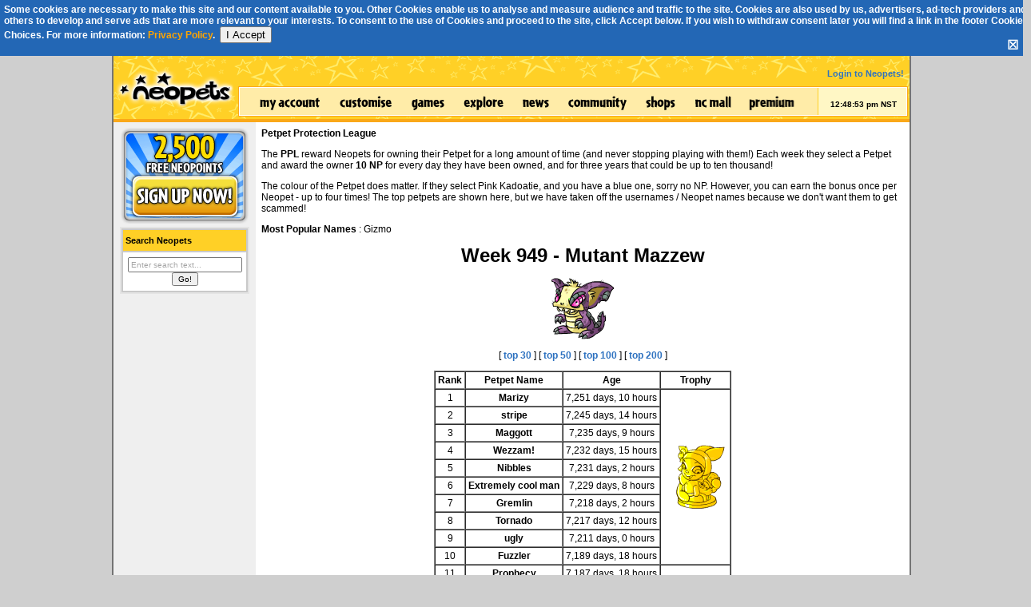

--- FILE ---
content_type: text/html; charset=UTF-8
request_url: https://www.neopets.com/ppl.phtml?place=949
body_size: 11138
content:
<!DOCTYPE HTML PUBLIC "-//W3C//DTD HTML 4.01 Transitional//EN" "//www.w3.org/TR/html4/loose.dtd">
<!--
 host - web-0013.intneo.com
//-->
<html><head>
		<!-- Google Tag Manager -->
	<script>(function(w,d,s,l,i){w[l]=w[l]||[];w[l].push({'gtm.start':
	new Date().getTime(),event:'gtm.js'});var f=d.getElementsByTagName(s)[0],
	j=d.createElement(s),dl=l!='dataLayer'?'&l='+l:'';j.async=true;j.src=
	'https://www.googletagmanager.com/gtm.js?id='+i+dl;f.parentNode.insertBefore(j,f);
	})(window,document,'script','dataLayer','GTM-T9FXFSN3');</script>
	<!-- End Google Tag Manager -->
	 

		<meta name="description" content="Neopets.Com - Virtual Pet Community! Join up for free games, shops, auctions, chat and more!">
	<meta name="keywords" content="pets, pet, games, game, virtual, chat, fun, prizes, play, virtual pet, kids">
	<meta name="robots" content="noodp, index, follow">
	<meta http-equiv="X-UA-Compatible" content="IE=8">
	<meta http-equiv="Content-Type" content="text/html; charset=utf-8">

	<link rel="stylesheet" type="text/css" href="//images.neopets.com/css/default.css?v=6">
	<link rel="stylesheet" type="text/css" href="//images.neopets.com/css/ad.css?v=6">
	<link href="https://images.neopets.com/themes/h5/common/template.css?d=20251120" rel="stylesheet" type="text/css">

	<style type="text/css">td.neoaswc img {vertical-align: top;}</style>	<style type="text/css">

	.centeredOverlay {
		position: absolute;
		background-color: rgba(0, 0, 0, 0.3);
		top:0;
		left:0;
		width:100%;
		height:100%;
		color:black;
		text-align: center;
	}
	
  .nl-ads-leaderWrapper label {
    display: none;
  }

  .nl-ads-leaderWrapper :has(+ div[data-google-query-id]) {
    /* display: inline-block; */
  }

  .nl-ads-leaderWrapper {
    text-align: right;
    pointer-events: none;
  }

  .nl-ads-leaderWrapper > * {
    pointer-events: auto;
  }

  .nl-ads-leader-hide:checked + label,
  .nl-ads-leader-hide:checked + label + div {
    display: none;
  }

  .nl-ads-leader-hide + label {
    font-family: monospace;
    background: #c7c7c7;
    padding: 2px 4px;
    color: #686868;
    display: inline-block;
  }

  .nl-ads-leader-hide {
    visibility: hidden;
  }
	@media (max-width: 768px) {
  #pb-slot-d-uc-ir-side-300x250 {
    display: block !important;
    max-width: 300px;
    max-height: 250px;
    margin: 0 auto;
  }
}
	</style>

	<link rel="stylesheet" type="text/css" href="//images.neopets.com/css/themes/000_def_f65b1.css?v=10.23">


	
			
	<title>Neopets - Petpet Protection League</title>
	<script id="js-framework" type="text/javascript" language="JavaScript" src="//images.neopets.com/js/common.js?v=7"></script>

		<script src="https://images.neopets.com/js/jquery-1.7.1.min.js" type="text/javascript"></script>
	<script src="https://images.neopets.com/js/jquery-ui-1.8.17.min.js" type="text/javascript"></script>


	



	<script type="text/javascript">
	var Neo = {
		clog: function() {
			if (window.console && console.log) {
				if (arguments.length == 0) {
					console.log('! no arguments passed !');
				} else if (arguments.length == 1) {
					console.log(arguments[0]);
				} else {
				console.log(arguments);
			}
		}
		},
		popups: {
			list: [],
			add: function(popup) {
				Neo.popups.list.push(popup);
				Neo.fade.show();
			},
			rem: function(popup) {
				for (var i = Neo.popups.list.length - 1; i >= 0; i--) {
					var curPopup = Neo.popups.list[i];
					Neo.clog(i, popup, curPopup, popup == curPopup);
					if (curPopup == popup) {
						Neo.popups.list.splice(i, 1);
					}
				}
				if (Neo.popups.list.length == 0) {
					Neo.fade.hide();
				}
			},
			remAll: function() {
				Neo.popups.list = [];
				Neo.fade.hide();
			}
		},
		fade: {
			show: function() {
				$('#neoFade').show();
			},
			hide: function() {
				$('#neoFade').hide();
			}
		},
		setNp: function(newnp) {
			$('#npanchor').text(newnp);
		},
		setNc: function(newnc) {
			Neo.clog('lol', newnc);
			$('#ncanchor').text(newnc);
		},
		precache: function(url) {
			if ($.isArray(url)) {
				for (var i = 0; i < url.length; i++) {
					new Image().src = url[i];
				}
			} else {
				new Image().src = url;
			}
		}
	};
	</script>
	<style type="text/css">
		#neoFade { display: none; position: fixed; top: 0px; left: 0px; width: 100%; height: 100%; opacity: 0.5; background: black; filter: alpha(opacity=50); z-index: 9500; }
	</style>

	<script id="js-browserdetect" type="text/javascript" language="JavaScript" src="//images.neopets.com/js/getbrowser.js?v=1">

	</script>

	<!--
	<script id="js-browserdetect2" type="text/javascript" language="JavaScript" src="https://images.neopets.com/js/getbrowser_new.js">
	</script> -->

<script type="text/javascript" src="https://images.neopets.com/n.js"></script>
	<script type="text/javascript">
	<!--
	var nl = "en";
	var nh = 12;
	var nm = 48;
	var ns = 49;
	var na = "pm";
	var ncl = new Array(0, 53, 104, 137, 169, 198, 231, 265, 299, 335, 368, 397, 427);

	window.setInterval('nc()', 1000);

	function sh(i) {
		ol.style.clip = "rect("+ncl[i-1]+" 128 "+ncl[i]+" 0)";
		ol.style.visibility = "visible";
	}

	function mo() {
		ol.style.visibility = "hidden";
	}

	function search_handle(searchForm) {
		searchForm.action = "/search.phtml";
		searchForm.target = "";
		searchForm.method = "post";
		searchForm.s.value = searchForm.q.value;
		searchForm.submit();
	};
	function logout_nchub() {
		var f = document.createElement("iframe");
		f.setAttribute("src", "//nc.neopets.com/auth/logout?no-redirect=1");
		f.setAttribute("width", "0");
		f.setAttribute("height", "0");
		f.setAttribute("border", "0");

		var i = document.getElementById('logout_nchub');
		i.appendChild(f);

			}
	jQuery(document).ready(function(){
		$('a#logout_link').click(function (event) {
			setTimeout(function() {window.location = '/logout.phtml';},1000);
			logout_nchub();
			return false;
		});
	});
	//-->
	</script>

</head>
<body id="neobdy" class="en">		<!-- Google Tag Manager (noscript) -->
	<noscript><iframe src="https://www.googletagmanager.com/ns.html?id=GTM-T9FXFSN3 "
	height="0" width="0" style="display:none;visibility:hidden"></iframe></noscript>
	<!-- End Google Tag Manager (noscript) -->
	
	<div id="neoFade"></div>

	<script type="text/javascript">
	$(document).ready(function()
	{
		$(".slidingDiv").show();
		$(".show_hide").show();

		$('.show_hide').click(function()
		{
			$(".slidingDiv").slideToggle();
		});
	});
	</script>
	<script>
	$(document).ready(function() {
		$('#cookieBar div.close').click(function() {
			$('#cookieBar').hide();
		});
	});
	</script>
	<style>
	#cookieBar { position: relative; width: 100%; min-height: 60px; background: #2367b5; color: white; font-weight: bold; text-align: left; padding: 5px; z-index: 1000;}
	#cookieBar a { color: orange; }
	#cookieBar div.close { position: absolute; right: 10px; bottom: 3px; width: 20px; height: 20px; color: white; font-weight: bold; font-size: 12pt; cursor: pointer; }
	#cookieBar div.close:hover { color: orange; }
	</style>
	<div id="cookieBar">
Some cookies are necessary to make this site and our content available to you. Other Cookies enable us to analyse and measure audience and traffic to the site. Cookies are also used by us, advertisers, ad-tech providers and others to develop and serve ads that are more relevant to your interests. To consent to the use of Cookies and proceed to the site, click Accept below. If you wish to withdraw consent later you will find a link in the footer <b>Cookie Choices</b>. For more information: <a href="/privacy.phtml?sec=icau" target="_new">Privacy Policy</a>.
		<form method="post" id="cookieConsent" style="display: inline-block;">
			<input type="hidden" id="userConsent" name="userConsent" value="1">
		</form>
		<button type="submit" form="cookieConsent" value="Submit">I Accept</button>
		<div class="close">&#x2612;</div>
	</div>
<div id="main" class="">

<script type="text/javascript">
templateLogin = {
	showPopup: function() {
		document.getElementById('templateLoginPopup').style.display = 'block';
		document.getElementById('templateLoginPopupIntercept').style.display = 'block';
		document.getElementById('templateLoginPopupUsername').focus();
	},

	hidePopup: function() {
		document.getElementById('templateLoginPopup').style.display = 'none';
		document.getElementById('templateLoginPopupIntercept').style.display = 'none';
	},

	setDestination: function(dest) {
		document.getElementById('templateLoginDest').value = dest;
	},

	trackLoginInstead: function() {
			}
}
</script>

	<div id="templateLoginPopupIntercept" style="position: fixed; top: 0px; left: 0px; width: 100%; height: 100%; display: none; opacity: 0.4; z-index: 10000;" onclick="templateLogin.hidePopup();"></div>
	<div id="templateLoginPopup" style="position: absolute; top: 130px; right: 0px; width: 400px; height: 170px; display: none; z-index: 10001;">
		<img src="https://images.neopets.com/template/popups/login/login-to-neopets.png" style="position: absolute;">
		<div style="padding: 45px 5px 5px 5px; position: relative;">
		<form method="post" action="/login.phtml">
			<input type="hidden" id="templateLoginDest" name="destination" value="%2Fppl.phtml%3Fplace%3D949">
			<table style="width: 350px;" align="center">
				<tr>
					<td valign="top" width="100px"><b>Username:</b></td>
					<td valign="top"><input type="text" name="username" id="templateLoginPopupUsername" size="30"></td>
				</tr>
				<tr>
					<td valign="top"><b>Password:</b></td>
					<td valign="top"><input type="password" name="password" size="30"><br><a href="/account/passwordreset.phtml" style="font-size: 8pt;">Forgot Password?</a><br><br></td>
				</tr>
				<tr>
					<td colspan="2" align="center"><input type="submit" value="Log In!"></td>
				</tr>
			</table>
		</form>
		</div>
	</div>

<div id="ban"  ></div>

	<div id="header">
		<table cellpadding="0" cellspacing="0" border="0">
			<tr>
				<td width="156" rowspan="3"><a href="/home/index.phtml"><img src="//images.neopets.com/transparent_spacer.gif" width="156" height="77" alt="" border="0"></a></td>
				<td class="eventIcon sf" xalign="left">&nbsp;</td>
				<td class="user medText">
<a href="/login/"><b>Login to Neopets!</b></a>				</td>
			</tr>
			<tr>
				<td colspan="2" id="navigation">
					<table width="100%" cellpadding="0" cellspacing="0" border="0">
						<tr>
							<td width="725" align="center">
<script type="text/javascript">
	// Yay for Suckerfish!
	startList = function() {
		if (document.all&&document.getElementById) {
			navRoot = document.getElementById("template_nav");
			for (i=0; i<navRoot.childNodes.length; i++) {
				node = navRoot.childNodes[i];
				if (node.nodeName=="LI") {
					node.onmouseover=function() {
						this.className+=" over";
					}
					node.onmouseout=function() {
						this.className=this.className.replace(" over", "");
					}
				}
			}
		}
	}
	window.onload=startList;
</script>

<ul id="template_nav">
	<li class="nav_image"><a href="/myaccount.phtml"><img src="https://images.neopets.com/themes/000_def_f65b1/navigation/myaccount.png" alt="" border="0" width="115" height="38"></a><ul class="dropdown">
			<li><a href="/myaccount.phtml">&raquo; Control Panel</a></li>
			<li><a href="/preferences.phtml">&raquo; Preferences</a></li>
			<li><a href="/userinfo.phtml">&raquo; Edit Profile</a></li>
			<li><a href="/neomessages.phtml">&raquo; Neomail</a></li>
			<li><a href="/neofriends.phtml">&raquo; Neofriends</a></li>
			<li><a href="/addpet.phtml">&raquo; Create a Neopet</a></li>
						<li><a href="/space/warehouse/prizecodes.phtml">&raquo; Redeem Code</a></li>
				</ul>

	<li class="nav_image"><a href="/customise/"><img src="https://images.neopets.com/themes/000_def_f65b1/navigation/customise.png" alt="" border="0" width="90" height="38"></a><ul class="dropdown">
			<li><a href="/customise/">&raquo; Customise Neopet</a></li>
			<li><a href="/inventory.phtml">&raquo; Inventory</a></li>
			<li><a href="/closet.phtml">&raquo; Closet</a></li>
			<li><a href="/neohome/"> &raquo; Neohomes</a></li>
			<li><a href="/addpet.phtml">&raquo; Create a Neopet</a></li>
			<li><a href="/pound/">&raquo; Pound</a></li>
		</ul>
	</li>

		<li class="nav_image"><a href="/games/"><img src="https://images.neopets.com/themes/000_def_f65b1/navigation/games.png" alt="" border="0" width="65" height="38"></a><ul class="dropdown">
			<li><a href="/games/">&raquo; Games Room</a></li>
			<li><a href="/games/category.phtml?sortby=pop">&raquo; Popular</a></li>
			<li><a href="/games/hiscores.phtml">&raquo; High Scores</a></li>
			<li><a href="/games/favourites.phtml">&raquo; Favourites</a></li>
			<!--<li><a href="/keyquest/">&raquo; Key Quest</a></li>-->
			<li><a href="/dome/">&raquo; Battledome</a></li>
						<li><a href="/games/pet/">&raquo; Pet Games</a></li>
			<li><a href="/games/ghoulcatchers/">&raquo; Ghoul Catchers</a></li>
					</ul>
	</li>
	
	<li class="nav_image"><a href="/explore.phtml"><img src="https://images.neopets.com/themes/000_def_f65b1/navigation/explore.png" alt="" border="0" width="74" height="38"></a><ul class="dropdown">
			<li><a href="/explore.phtml">&raquo; Map of Neopia</a></li>
			<li><a href="/help/tutorial/index.phtml">&raquo; Tutorial</a></li>
						<li><a href="/neopedia.phtml">&raquo; Neopedia</a></li>
			<li><a href="/petcentral.phtml">&raquo; Pet Central</a></li>
			<li><a href="/calendar.phtml">&raquo; Calendar</a></li>
		</ul>
	</li>

	<li class="nav_image"><a href="/nf.phtml"><img src="https://images.neopets.com/themes/000_def_f65b1/navigation/news.png" alt="" border="0" width="57" height="38"></a><ul class="dropdown">
		<li><a href="/nf.phtml">&raquo; New Features</a></li>
		<li><a href="/comingsoon.phtml">&raquo; Coming Soon</a></li>
		<li><a href="/ntimes/index.phtml">&raquo; Neopian Times</a></li><li><a href="/stuff.phtml">&raquo; Merch News</a></li>		</ul>
	</li>

	
	<li class="nav_image"><a href="/community/index.phtml"><img src="https://images.neopets.com/themes/000_def_f65b1/navigation/community.png" alt="" border="0" width="97" height="38"></a><ul class="dropdown">
			<li><a href="/community/index.phtml">&raquo; Hub</a></li>
			<li><a href="/neoboards/index.phtml">&raquo; Neoboards</a></li>
						<li><a href="/contests.phtml">&raquo; Spotlights</a></li>
			<li><a href="/guilds/index.phtml">&raquo; Guilds</a></li>
		</ul>
	</li>
	<li class="nav_image"><a href="/objects.phtml"><img src="https://images.neopets.com/themes/000_def_f65b1/navigation/shops.png" alt="" border="0" width="61" height="38"></a><ul class="dropdown">
			<li><a href="/objects.phtml">&raquo; Neopia Central</a></li>
			<li><a href="/market.phtml?type=wizard">&raquo; Shop Wizard</a></li>
			<li><a href="/market.phtml?type=your">&raquo; Your Shop</a></li>
			<li><a href="/auctions.phtml">&raquo; Auctions</a></li>
			<li><a href="/island/tradingpost.phtml">&raquo; Trading Post</a></li>
			<li><a href="/bank.phtml">&raquo; Bank</a></li>
						<li><a href="https://shop.neopets.com/">&raquo; Merch Shop</a></li>
                <li><a href="/shopping/index.phtml">&raquo; Merch Partners</a></li>
				</ul>
	</li>

	<style type="text/css">
		li.nav_image { margin-left: 0px; }
	</style>
		<li class="nav_image"><a href="https://ncmall.neopets.com/mall/shop.phtml?page=&cat="><img src="https://images.neopets.com/themes/000_def_f65b1/navigation/ncmall.png" alt="" border="0" width="70" height="38"></a><ul class="dropdown">
			<li><a href="https://ncmall.neopets.com/mall/shop.phtml?page=&cat=">&raquo; Shop</a></li>
			<li><a href="https://nc.neopets.com/get-neocash">&raquo; Get Neocash</a></li>
			<li><a href="https://nc.neopets.com/nickcash-cards">&raquo; Find Neocash Cards</a></li>
			<li><a href="https://nc.neopets.com/redeemnc">&raquo; Redeem Neocash Cards</a></li>
			<li><a href='https://nc.neopets.com/transactionlog/'>&raquo; Transaction Logs</a></li>
					</ul>
	</li>
	<style type="text/css">
		li.nav_image { margin-left: 0px; }
		li.nav_premium_header{ margin-left:-2px !important; }
	</style>
	<li class="nav_image nav_premium_header"><a href="http://nc.neopets.com/membership/"><img src="https://images.neopets.com/themes/000_def_f65b1/navigation/premium.png" alt="" border="0" width="95" height="38"></a><ul class="dropdown">

						<li><a href="http://nc.neopets.com/membership/">&raquo; Become a Member</a></li>
								</ul>
	</li>
</ul>
</td>
							<td id="nst">12:48:49 pm NST</td>
						</tr>
					</table>
				</td>
			</tr>
			<tr>
				<td colspan="3" height="3"><img src="//images.neopets.com/transparent_spacer.gif" width="1" height="3" alt="" border="0"></td>
			</tr>
		</table>
	</div>

	<div id="content">
			<table width="100%" cellpadding="0" cellspacing="0" border="0">
		

		<tr>
<td align="center" class="sidebar" width="178"><a href="/login/index.phtml"><img src="https://images.neopets.com/template/signup/signup-banner.png" style="width: 160px; height: 120px; border: 0px;"></a>
<div style="padding-left: 9px; padding-top: 4px;"></div>
<div class="sidebarModule" style="margin-bottom: 7px;">
	<table width="158" cellpadding="2" cellspacing="0" border="0" class="sidebarTable">
		<tr>
			<td valign="middle" class="sidebarHeader medText">Search Neopets</td>
		</tr>
		<tr>
			<td class="neofriend" align="center">
				<form onSubmit="search_handle(this);" style="padding-top: 4px; padding-bottom: 4px;">
					<input class="sf" type="text" name="q" maxlength="255" value="Enter search text..." style="width: 135px; color: #a5a5a5; padding: 2px;" onFocus="this.style.color='#000000'; if( this.value=='Enter search text...' ) { this.value=''; }" onBlur="if( this.value=='' ) { this.style.color='#A5A5A5'; this.value='Enter search text...'; }"><br>
					<input type="submit" value="Go!" class="sf">
					<input type="hidden" name="client" value="pub-9208792519293771">
					<input type="hidden" name="forid" value="1">
					<input type="hidden" name="ie" value="ISO-8859-1">
					<input type="hidden" name="oe" value="ISO-8859-1">
					<input type="hidden" name="safe" value="active">
					<input type="hidden" name="domains" value="www.neopets.com">
					<input type="hidden" name="cof" value="GALT:#FFFFFF;GL:1;DIV:#000066;VLC:FFFFFF;AH:center;BGC:FFFFFF;LBGC:000066;ALC:FFFFFF;LC:FFFFFF;T:000000;GFNT:000066;GIMP:000077;FORID:1">
					<input type="hidden" name="hl" value="en">
					<input type="hidden" name="s">
				</form>
			</td>
		</tr>
	</table>
</div>
</td>				<td class="content">
														
<b>Petpet Protection League</b>
<p>
The <b>PPL</b> reward Neopets for owning their Petpet for a long amount of time (and never stopping playing
with them!)  Each week they select a Petpet and award the owner <b>10 NP</b> for every day they have been
owned, and for three years that could be up to ten thousand!
<p>
The colour of the Petpet does matter.  If they select Pink Kadoatie, and you have a blue one, sorry no
NP.  However, you can earn the bonus once per Neopet - up to four times!  The top petpets are shown here,
but we have taken off the usernames / Neopet names because we don't want them to get scammed!
<p>
<!--  Start cool chia javascript code -->
<SCRIPT LANGUAGE="JavaScript1.2">
 
<!-- Begin
var speed = 15; // smaller number moves the chias faster
var no = 4
var heart0='//images.neopets.com/items/mazzew_mutant.gif';
var heart1='//images.neopets.com/items/mazzew_mutant.gif';
var heart2='//images.neopets.com/items/mazzew_mutant.gif';
var heart3='//images.neopets.com/items/mazzew_mutant.gif';
var flag;
var ns4up = (document.layers) ? 1 : 0;  // browser sniffer
var ie4up = (document.all) ? 1 : 0;
 
var dx, xp, yp;    // coordinate and position variables
var am, stx, sty;  // amplitude and step variables
var i, doc_width = 300, doc_height = 600;
if (ns4up) {
doc_width = self.innerWidth;
doc_height = self.innerHeight;
} else if (ie4up) {
doc_width = document.body.clientWidth;
doc_height = document.body.clientHeight;
}
dx = new Array();
xp = new Array();
yp = new Array();
amx = new Array();
amy = new Array();
stx = new Array();
sty = new Array();
flag = new Array();
for (i = 0; i < no; ++ i) {
dx[i] = 0;                        // set coordinate variables
xp[i] = Math.random()*(doc_width-30)+10;  // set position variables
yp[i] = Math.random()*doc_height;
amy[i] = 12+ Math.random()*20;         // set amplitude variables
amx[i] = 10+ Math.random()*40;
stx[i] = 0.02 + Math.random()/10; // set step variables
sty[i] = 0.7 + Math.random();     // set step variables
flag[i] = (Math.random()>0.5)?1:0;
if (ns4up) {                      // set layers
if (i == 0) {
document.write("<layer name='dot"+ i +"' left='15' ");
document.write("top='15' visibility='show'><img src='");
document.write(eval("heart" + i) + "' border='0'></layer>");
} else {
document.write("<layer name='dot"+ i +"' left='15' ");
document.write("top='15' visibility='show'><img src='");
document.write(eval("heart" + i) + "' border='0'></layer>");
}
} else
if (ie4up) {
if (i == 0) {
document.write("<div id='dot"+ i +"' style='POSITION: ");
document.write("absolute; Z-INDEX: "+ i +"; VISIBILITY: ");
document.write("visible; TOP: 15px; LEFT: 15px;'><img src='");
document.write(eval("heart" + i) + "' border='0'></div>");
} else {
document.write("<div id='dot"+ i +"' style='POSITION: ");
document.write("absolute; Z-INDEX: "+ i +"; VISIBILITY: ");
document.write("visible; TOP: 15px; LEFT: 15px;'><img src='");
document.write(eval("heart" + i) + "' border='0'></div>");
}
}
}
 
function snowNS() {  // Netscape main animation function
for (i = 0; i < no; ++ i) {  // iterate for every dot
if (yp[i] > doc_height-50) {
xp[i] = 10+ Math.random()*(doc_width-amx[i]-30);
yp[i] = 0;
flag[i]=(Math.random()<0.5)?1:0;
stx[i] = 0.02 + Math.random()/10;
sty[i] = 0.7 + Math.random();
doc_width = self.innerWidth;
doc_height = self.innerHeight;
}
if (flag[i])
dx[i] += stx[i];
else
dx[i] -= stx[i];
if (Math.abs(dx[i]) > Math.PI) {
yp[i]+=Math.abs(amy[i]*dx[i]);
xp[i]+=amx[i]*dx[i];
dx[i]=0;
flag[i]=!flag[i];
}
document.layers["dot"+i].top = yp[i] + amy[i]*(Math.abs(Math.sin(dx[i])+dx[i]));
document.layers["dot"+i].left = xp[i] + amx[i]*dx[i];
 
}
setTimeout("snowNS()", speed);
}
 
function snowIE() {  // IE main animation function
for (i = 0; i < no; ++ i) {  // iterate for every dot
if (yp[i] > doc_height-50) {
xp[i] = 10+ Math.random()*(doc_width-amx[i]-30);
yp[i] = 0;
stx[i] = 0.02 + Math.random()/10;
sty[i] = 0.7 + Math.random();
flag[i]=(Math.random()<0.5)?1:0;
doc_width = document.body.clientWidth;
doc_height = document.body.clientHeight;
}
if (flag[i])
dx[i] += stx[i];
else
dx[i] -= stx[i];
if (Math.abs(dx[i]) > Math.PI) {
yp[i]+=Math.abs(amy[i]*dx[i]);
xp[i]+=amx[i]*dx[i];
dx[i]=0;
flag[i]=!flag[i];
}
 
document.all["dot"+i].style.pixelTop = yp[i] + amy[i]*(Math.abs(Math.sin(dx[i])+dx[i]));
document.all["dot"+i].style.pixelLeft = xp[i] + amx[i]*dx[i];
}
setTimeout("snowIE()", speed);
}
 
if (ns4up) {
snowNS();
} else if (ie4up) {
snowIE();
}
// End -->
</script>
<b>Most Popular Names</b> : Gizmo<p><center><font size=5><b>Week 949 - Mutant Mazzew</b></font></a><p><img src='//images.neopets.com/items/mazzew_mutant.gif' width=80 height=80 border=0></center><p><center>[ <a href='ppl.phtml?limit=30&place=949'><b>top 30</b></a> ] [ <a href='ppl.phtml?limit=50&place=949'><b>top 50</b></a> ] [ <a href='ppl.phtml?limit=100&place=949'><b>top 100</b></a> ] [ <a href='ppl.phtml?limit=200&place=949'><b>top 200</b></a> ] </center><p><table align=center border=1 cellpadding=3 cellspacing=0><tr><td align=center><b>Rank</b></td>
<td align=center><b>Petpet Name</b></td>
<td align=center><b>Age</b></td>
<td align=center><b>Trophy</b></td></tr>
<tr><td align=center>1</td>
<td align=center><b>Marizy</b></td>
<td align=center>7,251 days, 10 hours</td><td align=center rowspan=10><img src='//images.neopets.com/games/trophies/trophy_ppl_1.gif' width=80 height=80 border=0></td></tr><tr><td align=center>2</td>
<td align=center><b>stripe</b></td>
<td align=center>7,245 days, 14 hours</td></tr><tr><td align=center>3</td>
<td align=center><b>Maggott</b></td>
<td align=center>7,235 days, 9 hours</td></tr><tr><td align=center>4</td>
<td align=center><b>Wezzam!</b></td>
<td align=center>7,232 days, 15 hours</td></tr><tr><td align=center>5</td>
<td align=center><b>Nibbles</b></td>
<td align=center>7,231 days, 2 hours</td></tr><tr><td align=center>6</td>
<td align=center><b>Extremely cool man</b></td>
<td align=center>7,229 days, 8 hours</td></tr><tr><td align=center>7</td>
<td align=center><b>Gremlin</b></td>
<td align=center>7,218 days, 2 hours</td></tr><tr><td align=center>8</td>
<td align=center><b>Tornado</b></td>
<td align=center>7,217 days, 12 hours</td></tr><tr><td align=center>9</td>
<td align=center><b>ugly</b></td>
<td align=center>7,211 days, 0 hours</td></tr><tr><td align=center>10</td>
<td align=center><b>Fuzzler</b></td>
<td align=center>7,189 days, 18 hours</td></tr><tr><td align=center>11</td>
<td align=center><b>Prophecy</b></td>
<td align=center>7,187 days, 18 hours</td><td align=center rowspan=20><img src='//images.neopets.com/games/trophies/trophy_ppl_2.gif' width=80 height=80 border=0></td></tr><tr><td align=center>12</td>
<td align=center><b>Jables</b></td>
<td align=center>7,186 days, 20 hours</td></tr><tr><td align=center>13</td>
<td align=center><b>psycho stitch</b></td>
<td align=center>7,180 days, 19 hours</td></tr><tr><td align=center>14</td>
<td align=center><b>まんじゅー</b></td>
<td align=center>7,153 days, 7 hours</td></tr><tr><td align=center>15</td>
<td align=center><b>bob</b></td>
<td align=center>7,143 days, 12 hours</td></tr><tr><td align=center>16</td>
<td align=center><b>Nightmare</b></td>
<td align=center>7,137 days, 1 hours</td></tr><tr><td align=center>17</td>
<td align=center><b>Beeboo</b></td>
<td align=center>7,114 days, 15 hours</td></tr><tr><td align=center>18</td>
<td align=center><b>Zamwuz</b></td>
<td align=center>7,101 days, 19 hours</td></tr><tr><td align=center>19</td>
<td align=center><b>Mutant Miracles</b></td>
<td align=center>7,091 days, 19 hours</td></tr><tr><td align=center>20</td>
<td align=center><b>gizzmo</b></td>
<td align=center>7,086 days, 10 hours</td></tr><tr><td align=center>21</td>
<td align=center><b>*huggles*</b></td>
<td align=center>7,065 days, 17 hours</td></tr><tr><td align=center>22</td>
<td align=center><b>Lil Terror</b></td>
<td align=center>7,065 days, 15 hours</td></tr><tr><td align=center>23</td>
<td align=center><b>Lil G</b></td>
<td align=center>7,005 days, 10 hours</td></tr><tr><td align=center>24</td>
<td align=center><b>Gismo</b></td>
<td align=center>6,972 days, 12 hours</td></tr><tr><td align=center>25</td>
<td align=center><b>Luke</b></td>
<td align=center>6,962 days, 2 hours</td></tr><tr><td align=center>26</td>
<td align=center><b>sesshomeru</b></td>
<td align=center>6,957 days, 12 hours</td></tr><tr><td align=center>27</td>
<td align=center><b>Dante</b></td>
<td align=center>6,951 days, 15 hours</td></tr><tr><td align=center>28</td>
<td align=center><b>Manny</b></td>
<td align=center>6,929 days, 11 hours</td></tr><tr><td align=center>29</td>
<td align=center><b>Kitty</b></td>
<td align=center>6,877 days, 13 hours</td></tr><tr><td align=center>30</td>
<td align=center><b>Precious</b></td>
<td align=center>6,868 days, 14 hours</td></tr></table>
<table align=center width=240>
<p>
<tr><td width=70 align=center valign=center>
<a href='ppl.phtml?place=948'>
<img src='//images.neopets.com/images/pics_back.gif' width=60 height=60 border=0></a>
<br><b>Page 948</td><td>

<td width=100 align=center valign=center>
<b>You are on Page 949</b>
</td>

<td width=70 align=center valign=center>
<a href='ppl.phtml?place=950'>
<img src='//images.neopets.com/images/pics_next.gif' width=60 height=60 border=0></a>
<br><b>Page 950</td></tr>

</table>
<hr><p>

<br clear="all">

										
				</td>
			</tr>
		</table>
	</div>
	<div id="footer">
		<img src="https://images.neopets.com/themes/000_def_f65b1/rotations/9.png" width="200" height="170" alt="" border="0" class="footerNifty">
		<table width="100%" cellpadding="0" cellspacing="0" border="0" class="footer">
			<tr>
				<td width="175" align="left"><a href="/home/index.phtml"><img src="//images.neopets.com/transparent_spacer.gif" width="156" height="46" alt="Neopets.com" border="0"></a></td>
				<td align="left"><br>
					<table cellpadding="0" cellspacing="0" border="0">
						<tr>
							<!-- Search -->
							<td class="sf" valign="middle">
								<form onSubmit="javascript: search_handle(this);">
								<table cellpadding="0" cellspacing="0" border="0">
									<tr>
										<td class="footerForm sf" valign="middle"><b>Search Neopets:</b>&nbsp;</td>
										<td valign="middle"><input class="sf" type="text" name="q" size="25" maxlength="255" value="Enter search text..." style="color: #a5a5a5; padding: 2px;" onFocus="this.style.color='#000000'; if( this.value=='Enter search text...' ) { this.value=''; }" onBlur="if( this.value=='' ) { this.style.color='#A5A5A5'; this.value='Enter search text...'; }">&nbsp;</td>
										<td valign="middle"><input type="submit" value="Go!" class="sf">
										<input type="hidden" name="client" value="pub-9208792519293771">
										<input type="hidden" name="forid" value="1">
										<input type="hidden" name="ie" value="ISO-8859-1">
										<input type="hidden" name="oe" value="ISO-8859-1">
										<input type="hidden" name="safe" value="active">
										<input type="hidden" name="domains" value="www.neopets.com">
										<input type="hidden" name="cof" value="GALT:#FFFFFF;GL:1;DIV:#000066;VLC:FFFFFF;AH:center;BGC:FFFFFF;LBGC:000066;ALC:FFFFFF;LC:FFFFFF;T:000000;GFNT:000066;GIMP:000077;FORID:1">
										<input type="hidden" name="hl" value="en">
										<input type="hidden" name="s">
										</td>
									</tr>
								</table>
								</form>
							</td>
							<td width="15">&nbsp;</td>
							<!-- Language -->
							<td class="sf" valign="top">
								<table cellpadding="0" cellspacing="0" border="0">
									<tr>
										<td class="footerForm sf" valign="middle"><form method="post"><b>Select Language:</b>&nbsp;</td>
										<td valign="top">
											<select name="lang" class="sf"><option value="en" selected>English</option><option value="nl">Nederlands</option><option value="pt">Português</option><option value="de">Deutsch</option><option value="fr">Français</option><option value="it">Italiano</option><option value="es">Español</option><option value="ch">简体中文</option><option value="zh">繁體中文</option><option value="ja">日本語</option><option value="ko">한국어</option></select>&nbsp;</td>
										<td valign="top"><input type="submit" value="Go!" class="sf"></form></td>
									</tr>
								</table>
							</td>
						</tr>
					</table>
				</td>
			</tr>
			<tr>
				<td colspan="2" class="copyright">

					<a href='/privacy.phtml'><img src='https://images.neopets.com/themes/000_def_f65b1/navigation/privacypolicy.png' width='81' height='18' border='0' alt='privacypolicy'></a>
<img src='https://images.neopets.com/themes/000_def_f65b1/navigation/divider.png' width='4' height='16' border='0'>
<a href='/safetytips.phtml'><img src='https://images.neopets.com/themes/000_def_f65b1/navigation/safetytips.png' width='61' height='18' border='0' alt='safetytips'></a>
<img src='https://images.neopets.com/themes/000_def_f65b1/navigation/divider.png' width='4' height='16' border='0'>
<a href='/aboutus.phtml'><img src='https://images.neopets.com/themes/000_def_f65b1/navigation/aboutus.png' width='50' height='18' border='0' alt='aboutus'></a>
<img src='https://images.neopets.com/themes/000_def_f65b1/navigation/divider.png' width='4' height='16' border='0'>
<a href='/refer/index.phtml'><img src='https://images.neopets.com/themes/000_def_f65b1/navigation/referral.png' width='98' height='18' border='0' alt='referral'></a>
<img src='https://images.neopets.com/themes/000_def_f65b1/navigation/divider.png' width='4' height='16' border='0'>
<a href='/help.phtml'><img src='https://images.neopets.com/themes/000_def_f65b1/navigation/help.png' width='25' height='18' border='0' alt='help'></a>
<script type="text/javascript">
<!--


function setVisible(obj) {
	obj = document.getElementById(obj);
	obj.style.visibility = (obj.style.visibility == 'visible') ? 'hidden' : 'visible';
	obj.style.zIndex = '9999';
	document.getElementById('dimBackground').style.visibility = (document.getElementById('dimBackground').style.visibility == 'visible') ? 'hidden' : 'visible';
    if(document.getElementById('fb-decoy') != null) {
        document.getElementById('fb-decoy').style.zIndex = (document.getElementById('fb-decoy').style.zIndex == '9999') ? '-1' : '9999';
    }

    if(document.getElementById('kq-body-content') != null) {
        document.getElementById('kq-body-content').style.visibility = (document.getElementById('kq-body-content').style.visibility == 'hidden') ? 'visible' : 'hidden';
    }

    if(document.getElementById('navigation') != null) {
        document.getElementById('navigation').style.visibility = (document.getElementById('navigation').style.visibility == 'hidden') ? 'visible' : 'hidden';
    }
}


function registerAutoBumper() {
	jQuery('a.auto_bumper').click( function() {
		window.auto_bumper_last = jQuery(this);
		setVisible('auto_bumper');
		return false;
	});
}

function autoBumperGo() {
	window.open(window.auto_bumper_last.attr('href'),'auto_bumper','width=800,height=800,resizable=yes,scrollbars=yes,toolbar=yes');
	setVisible('auto_bumper', true);
}

if(typeof jQuery == 'undefined') {
	window.onload = function(){
		registerAutoBumper();
	}
}
else {
	jQuery(document).ready( function() { registerAutoBumper(); } );
}



if(document.getElementById('fb-decoy') != null) {
    document.getElementById('fb-decoy').style.zIndex = '9999';
}
-->
</script>
<style type="text/css">
.bumper {
    position: fixed;
    top:50%;
    left:50%;
    right:50%;
    margin-top:-10%;
    margin-left:-20%;
    visibility: hidden;
    background: url('https://images.neopets.com/help/bumper/bg.png');
    width: 580px;
    height: 300px;
    padding: 20px;
    font-family: Verdana, Arial, Helvetica, sans-serif;
    font-size: 9pt;
    background-repeat: no-repeat;
    z-index:9200;
}

.bumper p {
	display:block;
	position:absolute;
	left:20px;
	top:50px;
	width:385px;
	font-size:12px;
	font-family: Verdana, Arial, Helvetica, sans-serif;
	margin:0px; 
	padding:0px;
}

.bumper div, .bumper p {
	color: black;
}
	
#open {
    position:absolute;
    top:118px;
	background: url('https://images.neopets.com/help/bumper/buttons/yes.png');
	width: 177px;
	height: 137px;
	overflow:hidden;
	text-align: center;
	cursor: pointer
}

div.bumper div#close {
    position:absolute;
    top:118px;
    left:220px;
	background: url('https://images.neopets.com/help/bumper/buttons/no.png');
	width: 177px;
	height: 137px;
	overflow:hidden;
	cursor: pointer
}

div.bumper div#close:hover {
   background: url('https://images.neopets.com/help/bumper/buttons/no.png') repeat 0 -137px;
}

#open:hover {
   background: url('https://images.neopets.com/help/bumper/buttons/yes.png') repeat 0 -137px;
} 

#a:hover .close {
    background: url('https://images.neopets.com/help/bumper/buttons/no.png') repeat 0 -137px;
}

#close-text {
    position: absolute;
top:68px;    left:7px;
    width: 160px;
    height:75px;
    text-align: center;
    font-family: Arial, Helvetica, sans-serif;
    font-weight: bold;
    font-size: 8pt;
}

#open-text {
    position: absolute;
    top:68px;
    left:7px;
    width: 160px;
    height:75px;
    text-align: center;
    font-family: Arial, Helvetica, sans-serif;
    font-weight: bold;
    font-size: 8pt;
}

#dimBackground {
    position:fixed;
	width: 100%;
	height: 100%;
	background: url(https://images.neopets.com/dark-semi-trans.png);
	left: 0;
	top: 0;
	z-index: 998;
    visibility:hidden;
}

#fb-decoy {
    display:inline-block;
    position:relative;
    right:0px;
    bottom:21px;
    height:30px;
    width:60px;
    background-color:white;
    z-index:9;
}

#fb-decoy a {
    position:absolute;
    top:0px;
    left:0px;
    height:20px;
    width:45px;
    background-image:url("https://images.neopets.com/np-facebook-like.png");
    background-position:0px 0px;
    background-repeat:no-repeat;
    z-index:999999;
}

#fb-decoy a:hover {
    text-align:left;
    background-position:0px -20px;
}

.layer-msg {
    display:inline;
    position:absolute;
    top:252px;
    left:27px;
    width:370px;
}

#facebook_games { 
position:relative;
display:inline-block; 
top:-21px;
left:115px;
text-align:right; 
width:144px;
height:15px;
}

.fb_iframe_widget iframe {
display:block;
left:0px;
}

#facebook_games #fb-decoy {
display:inline-block;
left:-94px;
width:46px;
height:21px;
}

@media screen and (-webkit-min-device-pixel-ratio:0){
    #facebook_games #fb-decoy {
        bottom:22px;
        left:-98px;
    }
}

#hab-main #facebook_games {
float:left;
text-align:right;
height:25px;
margin-top:2px;
}

#hab-main #facebook_games #fb-decoy {
float:left;
left:0px;
}

.fb-like-button #fb-decoy {
display:block;
height:21px;
width:45px;
}

#hab-logo {
clear:both;
display:block;
position:relative;
right:2px;
bottom:4px;
}

#gamesHeader #facebook_games {
margin-left:0px;
height:23px;
top:2px;
}

#gamesHeader #fb-decoy {
top:-35px;
left:0px;
float:left;
height:21px;
}

.fb_edge_widget_with_comment span.fb_edge_comment_widget iframe.fb_ltr {
display:none;
}

.connect_comment_widget .nub {
display:none;
}
</style>
<div id="dimBackground"></div>
<div class="bumper" id="auto_bumper">
    <img src="https://images.neopets.com/help/bumper/headers/leaving-neopia.png" alt="Heads Up! You're about to leave Neopia!" />
    <br />
    <p>You've clicked on a link that will take you outside of<BR> Neopets.com. We do not control your destination's website,<BR> so its rules, regulations, and Meepit defense systems will be<BR> different! Are you sure you'd like to continue?</p>
    <br><br>
    <div id="open" onclick="autoBumperGo()">
        <div id="open-text">
           It is a journey<BR>I must face...alone.<br>*dramatic music* 
        </div>
    </div>
    <div id="close-hover" style="display: none;"></div>
    <div id="close" onclick="javascript:setVisible('auto_bumper',true)">
        <div id="close-text" >
            I want to stay on Neopets,<BR>where the dangers of<br>Meepit invasion<br> are taken seriously.
        </div>
    </div></div><div class="bumper" id="layer1">
    <img src="https://images.neopets.com/help/bumper/headers/leaving-neopia.png" alt="Heads Up! You're about to leave Neopia!" />
    <br />
    <p>You've clicked on a link that will take you outside of<BR> Neopets.com. We do not control your destination's website,<BR> so its rules, regulations, and Meepit defense systems will be<BR> different! Are you sure you'd like to continue?</p>
    <br><br>
    <div id="open" onclick="window.open('http://www.facebook.com/neopets','Facebook','width =800,height=800, resizable=yes,scrollbars=yes,toolbar=yes');location.href='javascript:setVisible(\'layer1\',true)'">
        <div id="open-text">
           It is a journey<BR>I must face...alone.<br>*dramatic music* 
        </div>
    </div>
    <div id="close-hover" style="display: none;"></div>
    <div id="close" onclick="location.href='javascript:setVisible(\'layer1\',true)'">
        <div id="close-text" >
            I want to stay on Neopets,<BR>where the dangers of<br>Meepit invasion<br> are taken seriously.
        </div>
    </div></div><div class="bumper" id="layer2">
    <img src="https://images.neopets.com/help/bumper/headers/leaving-neopia.png" alt="Heads Up! You're about to leave Neopia!" />
    <br />
    <p>You've clicked on a link that will take you outside of<BR> Neopets.com. We do not control your destination's website,<BR> so its rules, regulations, and Meepit defense systems will be<BR> different! Are you sure you'd like to continue?</p>
    <br><br>
    <div id="open" onclick="document.getElementById('fb-decoy').style.visibility='hidden';location.href='javascript:setVisible(\'layer2\',true)'">
        <div id="open-text">
           It is a journey<BR>I must face...alone.<br>*dramatic music* 
        </div>
    </div>
    <div id="close-hover" style="display: none;"></div>
    <div id="close" onclick="location.href='javascript:setVisible(\'layer2\',true)'">
        <div id="close-text" >
            I want to stay on Neopets,<BR>where the dangers of<br>Meepit invasion<br> are taken seriously.
        </div>
    </div>
                    <div class="layer-msg" style="clear:both;">
                        <img src="https://images.neopets.com/help/bumper/headers/log-in-to-facebook.png" alt="/help/bumper/headers/log-in-to-facebook" />
                    </div></div><div style='position:absolute;right:257px;top:52px;overflow:hidden;'><img src ='https://images.neopets.com/themes/000_def_f65b1/navigation/follow-us-on.png'><a href="javascript:setVisible('layer1',true)"><img src ='https://images.neopets.com/facebook-icon.png' border=0><a/></div>					<br>
					<div class='sf' style='width: 800px;'>
						<div style="position: relative; height: 42px; width: 300px;"></div>						NEOPETS and all related indicia are trademarks of <a href="/aboutus.phtml"><b>Neopets, Inc.</b></a>, &copy; 1999-2026. &reg; denotes Reg. USPTO. All rights reserved. Use of this site signifies your acceptance of the <a href='/terms.phtml'><b>Terms of Use</b></a>. <a href="/privacy.phtml">Your California Privacy Rights</a>


					</div>
				</td>
			</tr>
		</table>
	</div>


<script language="JavaScript">
function tzCook() { 
	var today = new Date();
	var expire = new Date();
	expire.setTime(today.getTime() + 3600000*24*30);
	var cstr = "_tz="+escape(today.getTimezoneOffset()) + ";expires="+expire.toGMTString() + ";path=/;domain=.neopets.com;";
	document.cookie = cstr;
}
tzCook();
</script>
</div><div style="display: none" id="logout_nchub"></div>
<link href='https://images.neopets.com/css/colorbox/base.css' rel='stylesheet' type='text/css'>
<script src='https://images.neopets.com/js/jquery.colorbox.min.js?v=1' type='text/javascript'></script>

            			<style>
				/** Custom style for ads */
				#footer {
					z-index: 10;
				}

				@media (max-width: 768px) {
				#pb-slot-d-uc-ir-side-300x250 {
					display: block !important;
					max-width: 300px;
					max-height: 250px;
					margin: 0 auto;
				}
			}
				.nl-ad-left {
	  position: absolute;
	  left: 0;
	  top: 120px;
	  z-index: 2;
	  width: 160px;
	}
		.nl-ad-right {
	  position: absolute;
	  right: 0;
	  top: 120px;
	  z-index: 2;
	  width: 160px;
	}

	.nl-ad-right button {
	  display: none;
	}

	@media only screen and (min-width: 1640px) {
	  .nl-ad-left {
	    position: absolute;
	    left: 105px;
	    top: 120px;
	    z-index: 2;
			width: 300px;
	  }

	  .nl-ad-right {
	    position: absolute;
	    right: 105px;
	    top: 120px;
	    z-index: 2;
			width: 300px;
	  }
	}
	@media only screen and (max-width: 1640px) {
	  .nl-ad-left,
	  .nl-ad-right {
	    display: none;
	  }
	}
	@media only screen and (min-width: 1640px) and (max-width: 1800px) {
      .nl-ad-left {
        left: 15px;
      }

      .nl-ad-right {
        right: 15px;
      }

    }

            /* #content {
            padding-bottom: 190px;
        } */

				.horizontal-sticky {
   	 				bottom: 200px !important;
				}

        @media only screen and (min-width: 1640px) and (max-width: 1025px) {
            #content {
                padding-bottom: 150px;
            }
        }
    	
    </style>
</body>
</html>


--- FILE ---
content_type: text/css
request_url: https://images.neopets.com/css/ad.css?v=6
body_size: 155
content:
#ad-table, #ad-table-btf {
	margin: 0 auto; 
	border: 0; 
	padding: 0; 
	border-collapse: collapse;
} 
table#ad-table-btf { border-spacing: 0;}
#ad-table-btf {margin-top: 5px; margin-bottom: 25px; }
#ad-table td, #ad-table-btf td {
	padding: 0;
	border: 0;
}
#ad-table td.slug, #ad-table-btf td.slug {
	background-color: black;
	filter: alpha(opacity=80);
	-moz-opacity: 0.8;
	-khtml-opacity: 0.8;
	opacity: 0.8;
	}
#pushdown_banner, div#pushdown_banner_btf {
	position: relative;
	z-index: 100;
	margin: auto;	
}
#ad_theme_bar {
	height: 94px;
	width: 996px;
	margin: 0 auto;
}
.ad_slug_hor {
	margin: 0;
	height: 10px;
	background-color: transparent;
	color: gray;
	font-size: 9px;
	line-height: 10px;
}
#ad-slug-wrapper {
	margin: 0 auto;
	width: 983px;
}
#ad-slug-wrapper-btf {
	margin: 0 auto;
	width: 800px;
}
#main {
	position: relative;
	margin-top: -90px;
}
#ad-300x250Div-btfWrapper, #ad-300x250Div-atfWrapper {
	width: 300px;
}


--- FILE ---
content_type: text/css
request_url: https://images.neopets.com/themes/h5/common/template.css?d=20251120
body_size: 4315
content:
@charset "utf-8";
/* CSS Shared by all pages, logged in or out */
/* Author: Max van Doorn */

body {
	/*height:100%;*/
	width:100%;
	margin:0;
}

#container__2020 {
	padding-bottom: 2em;
}

.container {
	background:#fff; /* NEED TO ADD classes for standard container width and color. */
    overflow-x:hidden;
}

/* USER PET IMAGES */

.pet150__2020 {
    background-size: 100%;
    background-repeat: no-repeat;
    background-position: center;
    width:90%;
    height:0;
    padding-bottom:90%;
    margin:10px auto;
}
@media screen and (min-width:167px) {
    .pet150__2020 {
        width:150px;
        height:150px;
        padding-bottom:0;
    }
}

.item-single__2020 {
	background-size:100%;
	background-position:center;
	background-repeat:no-repeat;
	width:80px;
	height:80px;
	padding-bottom:0;
	margin: 10px auto;
}

@media screen and (max-width:89px) {
	.item-single__2020 {
		width:90%;
		height:0;
		padding-bottom:90%;
	}
}

/* DROPDOWN AND POPUP STYLING */

.nav-dropdown__2020 {} /* DO NOT STYLE THIS CLASS
This is used to identify all dropdowns that clicking on the shade layer should close
*/

.nav-dropdown-shade__2020,.nav-popup-shade__2020,.nav-popup-shade-open__2020 {
	position:fixed;
	width:100%;
	height:100%;
	top:0;
	left:0;
	background:#000;
	opacity:0.5;
	cursor:pointer;
}

.nav-dropdown-shade__2020 {
	z-index:97;
}

.nav-popup-shade__2020,.nav-popup-shade-open__2020 {
	z-index:99;
}
.nav-popup-shade-open__2020 {
    display:none;
}
.nav-popup-nested-shade__2020 {
	position:absolute;
	width:100%;
	height:100%;
	top:0;
	left:0;
	background:#000;
	opacity:0.5;
	cursor:pointer;
	z-index:2;
}

.container {
	position:relative;
	width:100%;
	margin:auto;
	max-width:1080px;
	min-height:100vh;
	/*min-height:calc(100vh - 220px);*/ /* This makes sure that the footer never floats partway up the page, but still scrolls with the body contents. */
	height:auto;
	z-index:2;
}

.container::before {
    content: '';
    display: block;
}

.center {
	align-items: center;
    display: flex;
    justify-content: center;
}

/* FONTS */

@font-face {
	font-family: "Cafeteria";
	src:url(../../../js/fonts/cafeteria-black.ttf) format("truetype");
	src:url(../../../js/fonts/cafeteria-black.otf) format("opentype");
}

@font-face{
	font-family:"MuseoSansRounded700";
	font-style:normal;
	src:url("../../../js/fonts/museosansrounded-700.woff") format("woff"),url("../../../js/fonts/museosansrounded-700.ttf") format("truetype");
}

@font-face{
	font-family:"MuseoSansRounded500";
	font-style:normal;
	src:url("../../../js/fonts/museosansrounded-500.woff") format("woff"),url("../../../js/fonts/museosansrounded-500.ttf") format("truetype");
}

@font-face{
	font-family:"Palanquin";
	font-style:normal;
	src:url("../../../js/fonts/Palanquin.ttf") format("truetype");
}

@font-face{
	font-family:"8bit";
	font-style:normal;
	src:url("../../../js/fonts/8bit.ttf") format("truetype");
}

/* Leaving Beta Popup */

.togglePopup__2020 {
	display:none;
	position:fixed;
	width:90%;
	max-width:600px;
	height:auto;
	/*max-height:90vh;*/
	z-index:100;
	top:50%;
	left:50%;
}
.movePopup__2020 {} /* This class is only used for Javascript to reference and move popups to the top of the DOM, so that they cover any other page elements (nav & body). */
/* Some Default styling for popups. Can/should be overridden on a case by case basis. */
.popup-header__2020 {
	position: relative;
	text-align: center;
	font-family: "Cafeteria", 'Arial Bold', sans-serif;
	padding: 10px 0;
	border-radius: 15px 15px 0 0;
	background: #fed123;
	z-index: 0; /* Ensures that pattern within this div will appear in front of background but behind other interior elements. */
}

.popup-header__2020 h3 {
	color: #363636;
	font-size: 20pt;
	max-width: calc(90% - 50px - .5em) !important;
	margin: 0 auto;
}

@media screen and (max-width: 400px) {
	.popup-header__2020 h3 {
		font-size: 18pt !important;
	}
}

.popup-header-pattern__2020, .popup-footer-pattern__2020 {
	position: absolute;
	width: 100%;
	background: url(../basic/images/pattern-basic.svg) center -10px;
	background-size: 121px 58px;
	top: 0px;
	left: 0px;
	height: 100%;
	z-index: -1; /* Ensures that pattern within this div will appear in front of background but behind other interior elements. */
}

.popup-header-pattern__2020 {
	border-radius: 15px 15px 0 0;
}

.popup-footer-pattern__2020 {
	border-radius: 0 0 15px 15px;
}

.popup-body__2020 {
	position: relative;
	overflow: auto;
	background: #fff;
	text-align: center;
	font-family: "MuseoSansRounded500", 'Arial', sans-serif;
	padding: 20px 0;
	/* max-height: calc(70vh - 60px); */
}

.popup-image__2020 {
	margin: auto;
	width: 90%;
}

.popup-body__2020 p {
	width: 90%;
	margin: 20px auto auto;
	position: relative;
}

.popup-footer__2020 {
	position: relative;
	border-radius: 0 0 15px 15px;
	background: #fed123;
	padding: 10px;
	z-index: 0; /* Ensures that pattern within this div will appear in front of background but behind other interior elements. */
}

.popup-grid2__2020 { /* Grid layout for popup footers with 2 buttons. */
	display:grid;
	grid-template-columns: 45% 45%;
	grid-column-gap: 10%;
}
.button-grid2__2020 {
	display:grid;
	grid-template: auto / repeat(2, 1fr);
	grid-gap:10px;
	margin:10px auto;
	width:90%;
	max-width:480px;
}
.button-grid3__2020 {
	display:grid;
	grid-template: auto / repeat(3, 1fr);
	grid-gap:10px;
	margin:10px auto;
	width:90%;
	max-width:720px;
}
.popup-grid3__2020 { /* Grid layout for popup footers with 3 buttons. */
	display:grid;
	grid-template-columns: 25% 40% 25%;
	grid-column-gap: 5%;
}

@media screen and (max-width: 440px) {
	.popup-grid2__2020, .button-grid2__2020 {
		grid-template: repeat(2, 1fr) / auto;
		gap: 1em;
	}
	.popup-grid2__2020 .button-default__2020, .button-grid2__2020 .button-default__2020 {
		max-width: 200px;
		margin: auto;
	}
}

/* Leaving Beta confirmation popup. */
.beta-exit-popup-image__2020 {
	background:url(../../../images/beta/beta-exit.jpg) center center no-repeat;
	background-size:100%;
	height:0;
	padding-bottom:45%;
}

#leaveBetaPopup__2020 .popup-left-button__2020 {
	max-width:60px;
}

/*
.beta-exit-backbutton__2020 {
	height:25px;
	width:80px;
	position:absolute;
	top:10px;
	left:10px;
	font-family: "Cafeteria", 'Arial Bold', sans-serif;
	cursor:pointer;
	text-align:center;
	filter:hue-rotate(180deg);
	background: #48f938;
	background: -webkit-linear-gradient(#48f938, #13b310);
	background: -o-linear-gradient(#48f938, #13b310);
	background: linear-gradient(#48f938, #13b310);
	border-radius: 15px;
	-webkit-box-shadow: inset 0px 0px 0px 1px rgba(2, 255, 0),inset 0px -4px 0px 3px rgba(44, 111, 0),inset 0px 2px 0px 1px rgba(255,255,255,1),inset 0px -7px 0px 1px rgba(153, 255, 150);
	-moz-box-shadow: inset 0px 0px 0px 1px rgba(2, 255, 0),inset 0px -4px 0px 3px rgba(44, 111, 0),inset 0px 2px 0px 1px rgba(255,255,255,1),inset 0px -7px 0px 1px rgba(153, 255, 150);
	box-shadow: inset 0px 0px 0px 1px rgba(2, 255, 0),inset 0px -4px 0px 3px rgba(44, 111, 0),inset 0px 2px 0px 1px rgba(255,255,255,1),inset 0px -7px 0px 1px rgba(153, 255, 150);
	/*border: #000000 solid 2px;*/
/*	padding:7px 0px 10px;
}
.beta-exit-confirmbutton__2020 {
	height:25px;
	width:calc(100% - 190px);
	max-width:150px;
	margin: auto;
	font-family: "Cafeteria", 'Arial Bold', sans-serif;
	cursor:pointer;
	text-align:center;
	background: #48f938;
	background: -webkit-linear-gradient(#48f938, #13b310);
	background: -o-linear-gradient(#48f938, #13b310);
	background: linear-gradient(#48f938, #13b310);
	border-radius: 15px;
	-webkit-box-shadow: inset 0px 0px 0px 1px rgba(2, 255, 0),inset 0px -4px 0px 3px rgba(44, 111, 0),inset 0px 2px 0px 1px rgba(255,255,255,1),inset 0px -7px 0px 1px rgba(153, 255, 150);
	-moz-box-shadow: inset 0px 0px 0px 1px rgba(2, 255, 0),inset 0px -4px 0px 3px rgba(44, 111, 0),inset 0px 2px 0px 1px rgba(255,255,255,1),inset 0px -7px 0px 1px rgba(153, 255, 150);
	box-shadow: inset 0px 0px 0px 1px rgba(2, 255, 0),inset 0px -4px 0px 3px rgba(44, 111, 0),inset 0px 2px 0px 1px rgba(255,255,255,1),inset 0px -7px 0px 1px rgba(153, 255, 150);
	/*border: #000000 solid 2px;*/
	/*padding:7px 0px 10px;
}*/

/* Experimentation with Popper */
/*#comingSoonPopper {
	background:#fff;
	color:#363636;
	font-family: "MuseoSansRounded700", 'Arial', sans-serif;
	padding:4px 8px;
	font-size:13pt;
	border-radius:5px;
}
#popperTail, #popperTail::before {
	position:absolute;
	width:8px;
	height:8px;
	z-index:-1;
	display:none;
}
#popperTail::before { /* Pseudo-element needed to transform the arrow independently of popper's transforms. */
/*	content:'';
	transform:rotate(45deg);
	background:#fff;
}
#comingSoonPopper[data-show] {
	display:block;
}
#comingSoonPopper[data-popper-placement^='top'] > #arrow {
  bottom: -4px;
}

#comingSoonPopper[data-popper-placement^='bottom'] > #arrow {
  top: -4px;
}

#comingSoonPopper[data-popper-placement^='left'] > #arrow {
  right: -4px;
}

#comingSoonPopper[data-popper-placement^='right'] > #arrow {
  left: -4px;
}*/

/* POPPER ALTERNATIVE FROM SCRATCH */

.coming-soon__2020 {
	background:#fff;
	color:#363636;
	font-family: "MuseoSansRounded700", 'Arial', sans-serif;
	padding:4px 8px;
	font-size:13pt;
	border-radius:5px;
	display:none;
}
.coming-soon-tail__2020 {
	position:absolute;
	width:8px;
	height:8px;
	z-index:-1;
	transform:rotate(45deg);
	background:#fff;
}

/* GENERIC BUTTONS, CLASSIC STYLING */
.page-title__2020 {
	position:relative;
	min-height:39px; /* To contain an absolutely positioned info button. */
	margin-bottom:5px;
	margin-top: 10px;
	display:flex;
}
.page-title__2020 h1 {
	width:calc(100% - 100px);
	font-family: "Cafeteria", 'Arial Bold', sans-serif;
    margin:auto;
    text-align:center;
}

.q-button__2020 { /* Important styling here is needed to override some default button styling*/
	width:35px !important;
	height:35px !important;
	position:absolute !important;
	right:10px;
	top:2px;
	border-radius:50% !important;
	padding:10%;
	box-sizing:border-box;
}
.page-title__2020 .q-button__2020.faq-button.desc-button {
	display:none !important;
}
.q-icon__2020 {
	background:url(../basic/images/question-icon.svg) center center no-repeat;
	background-size:contain;
	width:100%;
	height:100%;
}
.back-button-circle__2020 {
	width: 35px !important;
    height: 35px !important;
    position: absolute !important;
    left: 10px;
    top: 2px;
    border-radius: 50% !important;
}

#infoPopup2020 .button-default__2020 {
	min-height:40px;
}
#infoPopup2020 .popup-body__2020 p {
	margin:5px auto !important;
}
@media screen and (max-width:481px) {
	#pageDesc,
	.mobileBtns {
		display:none;
	}
    #mobileDesc {
        display:block;
	}
	/* .popup-body__2020 {
		max-height: calc(70vh - 80px);
	} */
}
@media screen and (min-width:482px) {
	.page-title__2020 .q-button__2020:not(.faq-button) {
		display:none !important;
	}
	.page-title__2020 .q-button__2020.faq-button.desc-button {
		display:unset !important;
	}
    #mobileDesc {
        display:none;
    }
}

.button-x__2020 {
	background:url(../basic/images/x-icon.svg) center center no-repeat;
	background-size:100%;
	position:absolute;
	width:20px;
	height:20px;
	margin-top:-12px;
	margin-left:-10px;
	top:50%;
	left:50%;
}
.icon-back__2020 {
	background:url(../basic/images/back-icon.svg) center center no-repeat;
	background-size:100%;
	position:absolute;
	width:20px;
	height:20px;
	margin-top:-12px;
	margin-left:-10px;
	top:50%;
	left:50%;
}

.button-default__2020 {
	display: block;
	height:auto;
	position:relative;
	box-sizing:border-box;
	width:100%;
	padding:5px 5px 10px 5px;
	border: #fff solid 1px;
	text-align:center;
	font-family: "Cafeteria", 'Arial Bold', sans-serif;
	font-size:14pt;
    overflow:hidden;
	cursor:pointer;
	outline:none;
}

.btn-single__2020 {
    width:90% !important;
	max-width:250px;
	display:block;
	margin:20px auto;
}

.btn-grain__2020 {
    position:absolute;
    top:0;
    left:0;
    width:100%;
    height:100%;
    opacity:0.75;
}

@supports (mix-blend-mode: overlay) {
    .btn-grain__2020 {
        background:url(../common/btn-grain.jpg);
        mix-blend-mode: overlay;
    }
}

.button-yellow__2020 {
	color:#363636;
	background: #f6e250;
	background: -webkit-linear-gradient(#f6e250,#ebb233);
	background: -moz-linear-gradient(#f6e250,#ebb233);
	background: linear-gradient(#f6e250,#ebb233);
	border-radius: 15px;
	-webkit-box-shadow: inset 0 0 0 1px rgba(246,226,80,1), /* Same as top of gradient */
		inset 0 -3px 2px 3px rgba(196,124,25,1), /* Bottom Shadow */
		inset 0 2px 0 1px rgba(253,249,220,1), /* Top Shine */
		0 0 0 2px rgba(0,0,0,1); /* black outside border */
	-moz-box-shadow: inset 0 0 0 1px rgba(246,226,80,1), /* Same as top of gradient */
		inset 0 -3px 2px 3px rgba(196,124,25,1), /* Bottom Shadow */
		inset 0 2px 0 1px rgba(253,249,220,1), /* Top Shine */
		0 0 0 2px rgba(0,0,0,1); /* black outside border */
	box-shadow: inset 0 0 0 1px rgba(246,226,80,1), /* Same as top of gradient */
		inset 0 -3px 2px 3px rgba(196,124,25,1), /* Bottom Shadow */
		inset 0 2px 0 1px rgba(253,249,220,1), /* Top Shine */
		0 0 0 2px rgba(0,0,0,1); /* black outside border */
}
.button-yellow__2020:hover, .button-yellow__2020:focus, a:focus > .button-yellow__2020 {
	color:#363636;
	background: #ffff54;
	background: -webkit-linear-gradient(#ffff54,#ffd328);
	background: -moz-linear-gradient(#ffff54,#ffd328);
	background: linear-gradient(#ffff54,#ffd328);
	border-radius: 15px;
	-webkit-box-shadow: inset 0 0 0 1px rgba(255,255,84,1), /* Same as top of gradient */
		inset 0 -3px 2px 3px rgba(234,143,9,1), /* Bottom Shadow */
		inset 0 2px 0 1px rgba(255,255,243,1), /* Top Shine */
		0 0 0 2px rgba(0,0,0,1); /* black outside border */
	-moz-box-shadow: inset 0 0 0 1px rgba(255,255,84,1), /* Same as top of gradient */
		inset 0 -3px 2px 3px rgba(234,143,9,1), /* Bottom Shadow */
		inset 0 2px 0 1px rgba(255,255,243,1), /* Top Shine */
		0 0 0 2px rgba(0,0,0,1); /* black outside border */
	box-shadow: inset 0 0 0 1px rgba(255,255,84,1), /* Same as top of gradient */
		inset 0 -3px 2px 3px rgba(234,143,9,1), /* Bottom Shadow */
		inset 0 2px 0 1px rgba(255,255,243,1), /* Top Shine */
		0 0 0 2px rgba(0,0,0,1); /* black outside border */
}
.button-yellow__2020:active {
	color:#363636;
	background: #ebb233;
	background: -webkit-linear-gradient(#ebb233,#f6e250);
	background: -moz-linear-gradient(#ebb233,#f6e250);
	background: linear-gradient(#ebb233,#f6e250);
	border-radius: 15px;
	-webkit-box-shadow: inset 0 0 0 1px rgba(235,178,51,1), /* Same as top of gradient */
		inset 0 -1px 2px 3px rgba(196,124,25,1), /* Bottom Shadow */
		inset 0 2px 0 1px rgba(253,249,220,1), /* Top Shine */
		0 0 0 2px rgba(0,0,0,1); /* black outside border */
	-moz-box-shadow: inset 0 0 0 1px rgba(246,226,80,1), /* Same as top of gradient */
		inset 0 -1px 2px 3px rgba(196,124,25,1), /* Bottom Shadow */
		inset 0 2px 0 1px rgba(253,249,220,1), /* Top Shine */
		0 0 0 2px rgba(0,0,0,1); /* black outside border */
	box-shadow: inset 0 0 0 1px rgba(246,226,80,1), /* Same as top of gradient */
		inset 0 -1px 2px 3px rgba(196,124,25,1), /* Bottom Shadow */
		inset 0 2px 0 1px rgba(253,249,220,1), /* Top Shine */
		0 0 0 2px rgba(0,0,0,1); /* black outside border */
}
.button-blue__2020 {
	color:#fff;
    text-shadow: 0 0 4px #000;
	background: #539ff3;
	background: -webkit-linear-gradient(#539ff3,#2556ba);
	background: -moz-linear-gradient(#539ff3,#2556ba);
	background: linear-gradient(#539ff3,#2556ba);
	border-radius: 15px;
	-webkit-box-shadow: inset 0 0 0 1px rgba(83,159,243,1), /* Same as top of gradient */
		inset 0 -3px 2px 3px rgba(29,63,112,1), /* Bottom Shadow */
		inset 0 2px 0 1px rgba(208,229,252,1), /* Top Shine */
		0 0 0 2px rgba(0,0,0,1); /* black outside border */
	-moz-box-shadow: inset 0 0 0 1px rgba(83,159,243,1), /* Same as top of gradient */
		inset 0 -3px 2px 3px rgba(29,63,112,1), /* Bottom Shadow */
		inset 0 2px 0 1px rgba(208,229,252,1), /* Top Shine */
		0 0 0 2px rgba(0,0,0,1); /* black outside border */
	box-shadow: inset 0 0 0 1px rgba(83,159,243,1), /* Same as top of gradient */
		inset 0 -3px 2px 3px rgba(29,63,112,1), /* Bottom Shadow */
		inset 0 2px 0 1px rgba(208,229,252,1), /* Top Shine */
		0 0 0 2px rgba(0,0,0,1); /* black outside border */
}
.button-blue__2020:hover, .button-blue__2020:focus, a:focus > .button-blue__2020 {
	color:#fff;
    text-shadow: 0 0 4px #000;
	background: #59c2ff;
	background: -webkit-linear-gradient(#59c2ff,#195de0);
	background: -moz-linear-gradient(#59c2ff,#195de0);
	background: linear-gradient(#59c2ff,#195de0);
	border-radius: 15px;
	-webkit-box-shadow: inset 0 0 0 1px rgba(89,194,255,1), /* Same as top of gradient */
		inset 0 -3px 2px 3px rgba(15,61,130,1), /* Bottom Shadow */
		inset 0 2px 0 1px rgba(245,255,255,1), /* Top Shine */
		0 0 0 2px rgba(0,0,0,1); /* black outside border */
	-moz-box-shadow: inset 0 0 0 1px rgba(89,194,255,1), /* Same as top of gradient */
		inset 0 -3px 2px 3px rgba(15,61,130,1), /* Bottom Shadow */
		inset 0 2px 0 1px rgba(245,255,255,1), /* Top Shine */
		0 0 0 2px rgba(0,0,0,1); /* black outside border */
	box-shadow: inset 0 0 0 1px rgba(89,194,255,1), /* Same as top of gradient */
		inset 0 -3px 2px 3px rgba(15,61,130,1), /* Bottom Shadow */
		inset 0 2px 0 1px rgba(245,255,255,1), /* Top Shine */
		0 0 0 2px rgba(0,0,0,1); /* black outside border */
}
.button-blue__2020:active {
	color:#fff;
    text-shadow: 0 0 4px #000;
	background: #2556ba;
	background: -webkit-linear-gradient(#2556ba,#539ff3);
	background: -moz-linear-gradient(#2556ba,#539ff3);
	background: linear-gradient(#2556ba,#539ff3);
	border-radius: 15px;
	-webkit-box-shadow: inset 0 0 0 1px rgba(37,86,186,1), /* Same as top of gradient */
		inset 0 -1px 2px 3px rgba(29,63,112,1), /* Bottom Shadow */
		inset 0 2px 0 1px rgba(208,229,252,1), /* Top Shine */
		0 0 0 2px rgba(0,0,0,1); /* black outside border */
	-moz-box-shadow: inset 0 0 0 1px rgba(37,86,186,1), /* Same as top of gradient */
		inset 0 -1px 2px 3px rgba(29,63,112,1), /* Bottom Shadow */
		inset 0 2px 0 1px rgba(208,229,252,1), /* Top Shine */
		0 0 0 2px rgba(0,0,0,1); /* black outside border */
	box-shadow: inset 0 0 0 1px rgba(37,86,186,1), /* Same as top of gradient */
		inset 0 -1px 2px 3px rgba(29,63,112,1), /* Bottom Shadow */
		inset 0 2px 0 1px rgba(208,229,252,1), /* Top Shine */
		0 0 0 2px rgba(0,0,0,1); /* black outside border */
}
.button-green__2020 {
	color:#000;
	background: #3bc92e;
	background: -webkit-linear-gradient(#3bc92e,#2b8a27);
	background: -moz-linear-gradient(#3bc92e,#2b8a27);
	background: linear-gradient(#3bc92e,#2b8a27);
	border-radius: 15px;
	-webkit-box-shadow: inset 0 0 0 1px rgba(59,201,46,1), /* Same as top of gradient */
		inset 0 -3px 2px 3px rgba(36,103,23,1), /* Bottom Shadow */
		inset 0 2px 0 1px rgba(201,240,198,1), /* Top Shine */
		0 0 0 2px rgba(0,0,0,1); /* black outside border */
	-moz-box-shadow: inset 0 0 0 1px rgba(59,201,46,1), /* Same as top of gradient */
		inset 0 -3px 2px 3px rgba(36,103,23,1), /* Bottom Shadow */
		inset 0 2px 0 1px rgba(201,240,198,1), /* Top Shine */
		0 0 0 2px rgba(0,0,0,1); /* black outside border */
	box-shadow: inset 0 0 0 1px rgba(59,201,46,1), /* Same as top of gradient */
		inset 0 -3px 2px 3px rgba(36,103,23,1), /* Bottom Shadow */
		inset 0 2px 0 1px rgba(201,240,198,1), /* Top Shine */
		0 0 0 2px rgba(0,0,0,1); /* black outside border */
}
.button-green__2020:hover, .button-green__2020:focus, a:focus > .button-green__2020 {
	color:#000;
	background: #37ef26;
	background: -webkit-linear-gradient(#37ef26,#2b8a27);
	background: -moz-linear-gradient(#37ef26,#2b8a27);
	background: linear-gradient(#37ef26,#2b8a27);
	border-radius: 15px;
	-webkit-box-shadow: inset 0 0 0 1px rgba(55,239,38,1), /* Same as top of gradient */
		inset 0 -3px 2px 3px rgba(24,118,7,1), /* Bottom Shadow */
		inset 0 2px 0 1px rgba(239,255,235,1), /* Top Shine */
		0 0 0 2px rgba(0,0,0,1); /* black outside border */
	-moz-box-shadow: inset 0 0 0 1px rgba(55,239,38,1), /* Same as top of gradient */
		inset 0 -3px 2px 3px rgba(24,118,7,1), /* Bottom Shadow */
		inset 0 2px 0 1px rgba(239,255,235,1), /* Top Shine */
		0 0 0 2px rgba(0,0,0,1); /* black outside border */
	box-shadow: inset 0 0 0 1px rgba(55,239,38,1), /* Same as top of gradient */
		inset 0 -3px 2px 3px rgba(24,118,7,1), /* Bottom Shadow */
		inset 0 2px 0 1px rgba(239,255,235,1), /* Top Shine */
		0 0 0 2px rgba(0,0,0,1); /* black outside border */
}
.button-green__2020:active {
	color:#000;
	background: #2b8a27;
	background: -webkit-linear-gradient(#2b8a27,#3bc92e);
	background: -moz-linear-gradient(#2b8a27,#3bc92e);
	background: linear-gradient(#2b8a27,#3bc92e);
	border-radius: 15px;
	-webkit-box-shadow: inset 0 0 0 1px rgba(43,138,39,1), /* Same as top of gradient */
		inset 0 -1px 2px 3px rgba(36,103,23,1), /* Bottom Shadow */
		inset 0 2px 0 1px rgba(201,240,198,1), /* Top Shine */
		0 0 0 2px rgba(0,0,0,1); /* black outside border */
	-moz-box-shadow: inset 0 0 0 1px rgba(43,138,39,1), /* Same as top of gradient */
		inset 0 -1px 2px 3px rgba(36,103,23,1), /* Bottom Shadow */
		inset 0 2px 0 1px rgba(201,240,198,1), /* Top Shine */
		0 0 0 2px rgba(0,0,0,1); /* black outside border */
	box-shadow: inset 0 0 0 1px rgba(43,138,39,1), /* Same as top of gradient */
		inset 0 -1px 2px 3px rgba(36,103,23,1), /* Bottom Shadow */
		inset 0 2px 0 1px rgba(201,240,198,1), /* Top Shine */
		0 0 0 2px rgba(0,0,0,1); /* black outside border */
}
.button-red__2020 {
	color:#fff;
    text-shadow: 0 0 4px #000;
	background: #f0311e;
	background: -webkit-linear-gradient(#f0311e,#ac2f1d);
	background: -moz-linear-gradient(#f0311e,#ac2f1d);
	background: linear-gradient(#f0311e,#ac2f1d);
	border-radius: 15px;
	-webkit-box-shadow: inset 0 0 0 1px rgba(240,49,30,1), /* Same as top of gradient */
		inset 0 -3px 2px 3px rgba(130,14,13,1), /* Bottom Shadow */
		inset 0 2px 0 1px rgba(252,219,214,1), /* Top Shine */
		0 0 0 2px rgba(0,0,0,1); /* black outside border */
	-moz-box-shadow: inset 0 0 0 1px rgba(240,49,30,1), /* Same as top of gradient */
		inset 0 -3px 2px 3px rgba(130,14,13,1), /* Bottom Shadow */
		inset 0 2px 0 1px rgba(252,219,214,1), /* Top Shine */
		0 0 0 2px rgba(0,0,0,1); /* black outside border */
	box-shadow: inset 0 0 0 1px rgba(240,49,30,1), /* Same as top of gradient */
		inset 0 -3px 2px 3px rgba(130,14,13,1), /* Bottom Shadow */
		inset 0 2px 0 1px rgba(252,219,214,1), /* Top Shine */
		0 0 0 2px rgba(0,0,0,1); /* black outside border */
}
.button-red__2020:hover, .button-red__2020:focus, a:focus > .button-red__2020 {
	color:#fff;
	background: #ff3721;
	background: -webkit-linear-gradient(#ff3721,#cf270b);
	background: -moz-linear-gradient(#ff3721,#cf270b);
	background: linear-gradient(#ff3721,#cf270b);
	border-radius: 15px;
	-webkit-box-shadow: inset 0 0 0 1px rgba(255,55,33,1), /* Same as top of gradient */
		inset 0 -3px 2px 3px rgba(143,2,0,1), /* Bottom Shadow */
		inset 0 2px 0 1px rgba(255,245,246,1), /* Top Shine */
		0 0 0 2px rgba(0,0,0,1); /* black outside border */
	-moz-box-shadow: inset 0 0 0 1px rgba(255,55,33,1), /* Same as top of gradient */
		inset 0 -3px 2px 3px rgba(143,2,0,1), /* Bottom Shadow */
		inset 0 2px 0 1px rgba(255,245,246,1), /* Top Shine */
		0 0 0 2px rgba(0,0,0,1); /* black outside border */
	box-shadow: inset 0 0 0 1px rgba(255,55,33,1), /* Same as top of gradient */
		inset 0 -3px 2px 3px rgba(143,2,0,1), /* Bottom Shadow */
		inset 0 2px 0 1px rgba(255,245,246,1), /* Top Shine */
		0 0 0 2px rgba(0,0,0,1); /* black outside border */
}
.button-red__2020:active {
	color:#fff;
	background: #ac2f1d;
	background: -webkit-linear-gradient(#ac2f1d,#f0311e);
	background: -moz-linear-gradient(#ac2f1d,#f0311e);
	background: linear-gradient(#ac2f1d,#f0311e);
	border-radius: 15px;
	-webkit-box-shadow: inset 0 0 0 1px rgba(172,47,29,1), /* Same as top of gradient */
		inset 0 -1px 2px 3px rgba(130,14,13,1), /* Bottom Shadow */
		inset 0 2px 0 1px rgba(252,219,214,1), /* Top Shine */
		0 0 0 2px rgba(0,0,0,1); /* black outside border */
	-moz-box-shadow: inset 0 0 0 1px rgba(172,47,29,1), /* Same as top of gradient */
		inset 0 -1px 2px 3px rgba(130,14,13,1), /* Bottom Shadow */
		inset 0 2px 0 1px rgba(252,219,214,1), /* Top Shine */
		0 0 0 2px rgba(0,0,0,1); /* black outside border */
	box-shadow: inset 0 0 0 1px rgba(172,47,29,1), /* Same as top of gradient */
		inset 0 -1px 2px 3px rgba(130,14,13,1), /* Bottom Shadow */
		inset 0 2px 0 1px rgba(252,219,214,1), /* Top Shine */
		0 0 0 2px rgba(0,0,0,1); /* black outside border */
}
.button-purple__2020 {
	color:#fff;
    text-shadow: 0 0 4px #000;
	background: #9153f3;
	background: -webkit-linear-gradient(#9153f3,#7223b7);
	background: -moz-linear-gradient(#9153f3,#7223b7);
	background: linear-gradient(#9153f3,#7223b7);
	border-radius: 15px;
	-webkit-box-shadow: inset 0 0 0 1px rgba(145,83,243,1), /* Same as top of gradient */
		inset 0 -3px 2px 3px rgba(67,29,112,1), /* Bottom Shadow */
		inset 0 2px 0 1px rgba(225,208,252,1), /* Top Shine */
		0 0 0 2px rgba(0,0,0,1); /* black outside border */
	-moz-box-shadow: inset 0 0 0 1px rgba(145,83,243,1), /* Same as top of gradient */
		inset 0 -3px 2px 3px rgba(67,29,112,1), /* Bottom Shadow */
		inset 0 2px 0 1px rgba(225,208,252,1), /* Top Shine */
		0 0 0 2px rgba(0,0,0,1); /* black outside border */
	box-shadow: inset 0 0 0 1px rgba(145,83,243,1), /* Same as top of gradient */
		inset 0 -3px 2px 3px rgba(67,29,112,1), /* Bottom Shadow */
		inset 0 2px 0 1px rgba(225,208,252,1), /* Top Shine */
		0 0 0 2px rgba(0,0,0,1); /* black outside border */
}
.button-purple__2020:hover, .button-purple__2020:focus, a:focus > .button-purple__2020 {
	color:#fff;
    text-shadow: 0 0 4px #000;
	background: #ac7bff;
	background: -webkit-linear-gradient(#ac7bff,#ad22f6);
	background: -moz-linear-gradient(#ac7bff,#ad22f6);
	background: linear-gradient(#ac7bff,#ad22f6);
	border-radius: 15px;
	-webkit-box-shadow: inset 0 0 0 1px rgba(172,123,255,1), /* Same as top of gradient */
		inset 0 -3px 2px 3px rgba(94,21,174,1), /* Bottom Shadow */
		inset 0 2px 0 1px rgba(253,253,255,1), /* Top Shine */
		0 0 0 2px rgba(0,0,0,1); /* black outside border */
	-moz-box-shadow: inset 0 0 0 1px rgba(172,123,255,1), /* Same as top of gradient */
		inset 0 -3px 2px 3px rgba(94,21,174,1), /* Bottom Shadow */
		inset 0 2px 0 1px rgba(253,253,255,1), /* Top Shine */
		0 0 0 2px rgba(0,0,0,1); /* black outside border */
	box-shadow: inset 0 0 0 1px rgba(172,123,255,1), /* Same as top of gradient */
		inset 0 -3px 2px 3px rgba(94,21,174,1), /* Bottom Shadow */
		inset 0 2px 0 1px rgba(253,253,255,1), /* Top Shine */
		0 0 0 2px rgba(0,0,0,1); /* black outside border */
}
.button-purple__2020:active {
	color:#fff;
    text-shadow: 0 0 4px #000;
	background: #7223b7;
	background: -webkit-linear-gradient(#7223b7,#9153f3);
	background: -moz-linear-gradient(#7223b7,#9153f3);
	background: linear-gradient(#7223b7,#9153f3);
	border-radius: 15px;
	-webkit-box-shadow: inset 0 0 0 1px rgba(114,35,183,1), /* Same as top of gradient */
		inset 0 -1px 2px 3px rgba(67,29,112,1), /* Bottom Shadow */
		inset 0 2px 0 1px rgba(225,208,252,1), /* Top Shine */
		0 0 0 2px rgba(0,0,0,1); /* black outside border */
	-moz-box-shadow: inset 0 0 0 1px rgba(114,35,183,1), /* Same as top of gradient */
		inset 0 -1px 2px 3px rgba(67,29,112,1), /* Bottom Shadow */
		inset 0 2px 0 1px rgba(225,208,252,1), /* Top Shine */
		0 0 0 2px rgba(0,0,0,1); /* black outside border */
	box-shadow: inset 0 0 0 1px rgba(114,35,183,1), /* Same as top of gradient */
		inset 0 -1px 2px 3px rgba(67,29,112,1), /* Bottom Shadow */
		inset 0 2px 0 1px rgba(225,208,252,1), /* Top Shine */
		0 0 0 2px rgba(0,0,0,1); /* black outside border */
}

.button-pink__2020 {
    color: #000;
    background: #ff98ff;
    background: -webkit-linear-gradient(#ff98ff,#ff37ff);
    background: -moz-linear-gradient(#ff98ff,#ff37ff);
    background: linear-gradient(#ff98ff,#ff37ff);
    border-radius: 15px;
    -webkit-box-shadow: inset 0 0 0 1px rgb(255, 179, 255, 1), /* Same as top of gradient */
    inset 0 -3px 2px 3px rgb(232, 60, 232, 1), /* Bottom Shadow */
    inset 0 2px 0 1px rgb(244, 244, 244, 1), /* Top Shine */
    0 0 0 2px rgb(0, 0, 0, 1); /* black outside border */
    -moz-box-shadow: inset 0 0 0 1px rgb(255, 179, 255, 1), /* Same as top of gradient */
    inset 0 -3px 2px 3px rgb(232, 60, 232, 1), /* Bottom Shadow */
    inset 0 2px 0 1px rgb(244, 244, 244, 1), /* Top Shine */
    0 0 0 2px rgb(0, 0, 0, 1); /* black outside border */
    box-shadow: inset 0 0 0 1px rgb(255, 179, 255, 1), /* Same as top of gradient */
    inset 0 -3px 2px 3px rgb(232, 60, 232, 1), /* Bottom Shadow */
    inset 0 2px 0 1px rgb(244, 244, 244, 1), /* Top Shine */
    0 0 0 2px rgb(0, 0, 0, 1); /* black outside border */
}

.button-pink__2020:hover, .button-pink__2020:focus, a:focus > .button-pink__2020 {
    color:#000;

    background: #ffc5ff;
    background: -webkit-linear-gradient(#ffc5ff,#ff61ff);
    background: -moz-linear-gradient(#ffc5ff,#ff61ff);
    background: linear-gradient(#ffc5ff,#ff61ff);
    border-radius: 15px;
    -webkit-box-shadow: inset 0 0 0 1px rgba(172,123,255,1), /* Same as top of gradient */
    inset 0 -3px 2px 3px rgba(94,21,174,1), /* Bottom Shadow */
    inset 0 2px 0 1px rgba(253,253,255,1), /* Top Shine */
    0 0 0 2px rgba(0,0,0,1); /* black outside border */
    -moz-box-shadow: inset 0 0 0 1px rgba(172,123,255,1), /* Same as top of gradient */
    inset 0 -3px 2px 3px rgba(94,21,174,1), /* Bottom Shadow */
    inset 0 2px 0 1px rgba(253,253,255,1), /* Top Shine */
    0 0 0 2px rgba(0,0,0,1); /* black outside border */
    box-shadow: inset 0 0 0 1px rgba(172,123,255,1), /* Same as top of gradient */
    inset 0 -3px 2px 3px rgba(94,21,174,1), /* Bottom Shadow */
    inset 0 2px 0 1px rgba(253,253,255,1), /* Top Shine */
    0 0 0 2px rgba(0,0,0,1); /* black outside border */
}

.button-pink__2020:active {
    color:#000;

    background: #ff37ff;
    background: -webkit-linear-gradient(#ff37ff,#ff98ff);
    background: -moz-linear-gradient(#ff37ff,#ff98ff);
    background: linear-gradient(#ff37ff,#ff98ff);
    border-radius: 15px;
    -webkit-box-shadow: inset 0 0 0 1px rgba(114,35,183,1), /* Same as top of gradient */
    inset 0 -1px 2px 3px rgba(67,29,112,1), /* Bottom Shadow */
    inset 0 2px 0 1px rgba(225,208,252,1), /* Top Shine */
    0 0 0 2px rgba(0,0,0,1); /* black outside border */
    -moz-box-shadow: inset 0 0 0 1px rgba(114,35,183,1), /* Same as top of gradient */
    inset 0 -1px 2px 3px rgba(67,29,112,1), /* Bottom Shadow */
    inset 0 2px 0 1px rgba(225,208,252,1), /* Top Shine */
    0 0 0 2px rgba(0,0,0,1); /* black outside border */
    box-shadow: inset 0 0 0 1px rgba(114,35,183,1), /* Same as top of gradient */
    inset 0 -1px 2px 3px rgba(67,29,112,1), /* Bottom Shadow */
    inset 0 2px 0 1px rgba(225,208,252,1), /* Top Shine */
    0 0 0 2px rgba(0,0,0,1); /* black outside border */
}

a:focus > .button-yellow__2020, a:focus > .button-blue__2020, a:focus > .button-green__2020, a:focus > .button-red__2020, a:focus > .button-purple__2020 {
	outline:none !important;
}

.button-default__2020:disabled {
	filter: grayscale(100);
}

.popup-exit {
	width: 40px;
	height: 35px;
	position: absolute;
	right: 5px;
	top: 5px;
	display: flex;
	align-items: center;
	justify-content: center;
	padding: 0;
}

.popup-exit-icon {
	background: url(../basic/images/x-icon.svg) center center / contain no-repeat;
	width: 18px;
	height: 20px;
	margin: 5px auto auto;
}


--- FILE ---
content_type: text/css
request_url: https://images.neopets.com/css/colorbox/base.css
body_size: 555
content:
/* 2023-12 moved from www include/colorbox/base.css */
#colorbox, #cboxOverlay, #cboxWrapper {
    left: 0;
    /*overflow: hidden;*/
    position: absolute;
    top: 0;
    z-index: 9999;
}
#cboxOverlay {
    height: 100%;
    position: fixed;
    width: 100%;
    background-color:black;
}
#cboxMiddleLeft, #cboxBottomLeft {
    clear: left;
}
#cboxContent {
    position: relative;
}
#cboxLoadedContent {
    overflow: auto;
}
#cboxTitle {
    margin: 0;
}
#cboxLoadingOverlay, #cboxLoadingGraphic {
    height: 100%;
    left: 0;
    position: absolute;
    top: 0;
    width: 100%;
}
#cboxPrevious, #cboxNext, #cboxClose, #cboxSlideshow {
    cursor: pointer;
}
.cboxPhoto {
    border: 0 none;
    display: block;
    float: left;
    margin: auto;
}
.cboxIframe {
    border: 0 none;
    display: block;
    height: 100%;
    width: 100%;
}
#cboxOverlay {
}
#colorbox {
}
#cboxTopLeft {
    position:relative;
    top:1px;
    height:10px;
    width:5px;
}
#cboxTopRight {
    height: 5px;
    width: 5px;
}
#cboxBottomLeft {
    height: 11px;
    width: 5px;
}
#cboxBottomRight {
    height:10px;
    width:5px;
}
#cboxMiddleLeft {
    width: 5px;
}
#cboxMiddleRight {
    width: 5px;
}
#cboxTopCenter {
    height:11px;
}
#cboxBottomCenter {
    height:10px;
}
#cboxContent {
    background: none repeat scroll 0 0 #FFFFFF;
}
.cboxIframe {
    background: none repeat scroll 0 0 #FFFFFF;
}
#cboxError {
    border: 1px solid #CCCCCC;
    padding: 50px;
}
#cboxLoadedContent {
   position:relative;
   top:10px;
}
#cboxCurrent {
   display:none;
}
#cboxSlideshow {
    bottom: 4px;
    color: #0092EF;
    position: absolute;
    right: 30px;
}
#cboxPrevious {
    position:absolute;
    bottom:325px;
    left:-49px;
    text-indent:-9999px;
    height:62px;
    width:46px;
}
#cboxPrevious:hover {
    background-position: 0px -65px;
}
#cboxNext {
    position:absolute;
    bottom:325px;
    right:-50px;
    text-indent:-9999px;
    height:62px;
    width:46px;
}
#cboxNext:hover {
    background-position: -54px -65px;
}
#cboxLoadingOverlay {
}
#cboxLoadingGraphic {
}
#cboxClose {
    position:absolute;
    top:-16px;
    right:-16px;
    height:30px;
    width:33px;
    text-indent:-9999px;
}
#cboxClose:hover {
    background-position: -2px -39px;
}
.cboxIE #cboxTopLeft, .cboxIE #cboxTopCenter, .cboxIE #cboxTopRight, .cboxIE #cboxBottomLeft, .cboxIE #cboxBottomCenter, .cboxIE #cboxBottomRight, .cboxIE #cboxMiddleLeft, .cboxIE #cboxMiddleRight {
}
.cboxIE6 #cboxTopLeft {
}
.cboxIE6 #cboxTopCenter {
}
.cboxIE6 #cboxTopRight {
}
.cboxIE6 #cboxBottomLeft {
}
.cboxIE6 #cboxBottomCenter {
}
.cboxIE6 #cboxBottomRight {
}
.cboxIE6 #cboxMiddleLeft {
}
.cboxIE6 #cboxMiddleRight {
}
.cboxIE6 #cboxTopLeft, .cboxIE6 #cboxTopCenter, .cboxIE6 #cboxTopRight, .cboxIE6 #cboxBottomLeft, .cboxIE6 #cboxBottomCenter, .cboxIE6 #cboxBottomRight, .cboxIE6 #cboxMiddleLeft, .cboxIE6 #cboxMiddleRight {
}


#cboxContent h1 {
	padding-left: 10px;
	padding-right: 10px;
}

#cboxContent p {
	padding-left: 10px;
	padding-right: 10px;
}


--- FILE ---
content_type: text/javascript
request_url: https://images.neopets.com/n.js
body_size: 493
content:
function nc() {
	neopets.templateClock.update();
}

if (typeof(neopets) == 'undefined') neopets = {};

neopets.templateClock = {

	update: function () {
		if(++ns>59){
			ns=0;
			if(++nm>59){
				nm=0;
				if(++nh>12){
					nh=1;
				}
				else if(nh==12){
					na=na=='am'?'pm':'am';
				}
			}
		}
		var nbj=document.getElementById('nst');
		if(nbj==null){
			return;
		}
		nbj.innerHTML=this.nstTime(nh,nm,ns,na);
	},

	nstTime: function (nh,nm,ns,na) {
		if(nl=='fr'){
			nz='HSN';
					nk='Heure Standard Neopienne';
		}
		else if(nl=='de'){
			nz='NSZ';
					nk='Neopianische Standard-Zeit';
		}
		else if(nl=='es'){
			nz='NST';
					nk='Hora est\u00e1ndar neopiana';
		}
		else if(nl=='pt'){
			nz='NST';
					nk='Hor\u00e1rio Oficial de Neopia';
		}
		else if(nl=='it'){
			nz='NST';
					nk='Ora Neopiana';
		}
		else if(nl=='nl'){
			nz='NST';
					nk='Neopische Standaard Tijd';
		}
		else if(nl=='ch'){
			nz='NST';
					nk='\u5c3c\u5965\u4e16\u754c\u6807\u51c6\u65f6\u95f4';
		}
		else if(nl=='zh'){
			nz='NST';
					nk='\u5c3c\u5967\u4e16\u754c\u6a19\u6e96\u6642\u9593';
		}
		else if(nl=='ja'){
			nz='NST';
					nk='\u30cd\u30aa\u30d4\u30a2\u6a19\u6e96\u6642\u523b';
		}
		else if(nl=='ko'){
			nz='NST';
					nk='\ub124\uc624\ud53c\uc548 \ud45c\uc900 \uc2dc\uac04';
		}
		else{
			nz='NST';
		}

			if(nl!='en'){
					nz='<span alt="'+nk+'" title="'+nk+'" style="cursor:hand;cursor:pointer">'+nz+'</span>';
			}

		if(nl=='pt'||nl=='fr'||nl=='es'||nl=='it'||nl=='nl'||nl=='de'){
			if(na=='pm'&&nh<12){
				nh+=12;
			}
			else if(na=='am'&&nh==12){
				nh=0;
			}
			ret=nh+':'+this.t(nm)+':'+this.t(ns)+' '+nz;
		}
		else if(nl=='ch'||nl=='zh'||nl=='ja'){
			ret=nz+' '+nh+':'+this.t(nm)+':'+this.t(ns)+' '+na;
		}
		else if(nl=='ko'){
			ret=nz+' '+na+' '+nh+':'+this.t(nm)+':'+this.t(ns);
		}
		else{
			ret=nh+':'+this.t(nm)+':'+this.t(ns)+' '+na+' '+nz;
		}
		return ret;
	},

	t: function (c){
		if (c<=9) {
			r1='0'+c;
		} else {
			r1=c;
		}
		return r1;
	}

}
